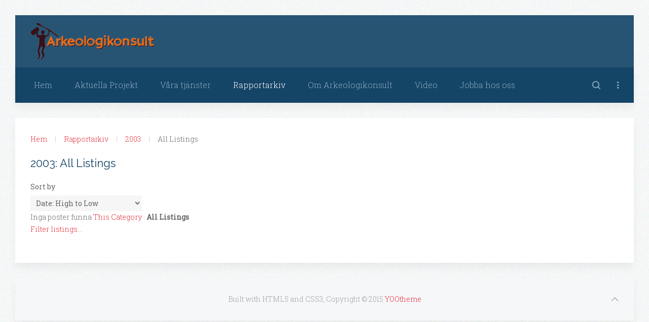

--- FILE ---
content_type: text/html; charset=utf-8
request_url: https://arkeologikonsult.se/rapportarkiv/2003/all
body_size: 7499
content:
<!DOCTYPE HTML>
<html lang="sv-se" dir="ltr"  data-config='{"twitter":0,"plusone":0,"facebook":0,"style":"akdefault"}'>

<head>
<meta charset="utf-8">
<meta http-equiv="X-UA-Compatible" content="IE=edge">
<meta name="viewport" content="width=device-width, initial-scale=1">
<base href="https://arkeologikonsult.se/rapportarkiv/2003/all" />
	<meta name="keywords" content="arkeologiföretag,'arkeologiska undersökningar\" />
	<meta name="description" content="Arkeologikonsult, Sveriges äldsta arkeologiföretag, utför arkeologiska undersökningar i hela Sverige" />
	<meta name="generator" content="Joomla! - Open Source Content Management" />
	<title>2003: All Listings</title>
	<link href="https://arkeologikonsult.se/component/search/?Itemid=107&amp;task=listall&amp;cat_id=90&amp;format=opensearch" rel="search" title="Sök Arkeologikonsult" type="application/opensearchdescription+xml" />
	<link href="https://arkeologikonsult.se/component/search/?Itemid=242&amp;task=listall&amp;cat_id=90&amp;format=opensearch" rel="search" title="Sök Arkeologikonsult" type="application/opensearchdescription+xml" />
	<link href="/templates/yoo_avion/favicon.ico" rel="shortcut icon" type="image/vnd.microsoft.icon" />
	<link href="/media/com_mtree/js/jquery-ui.css" rel="stylesheet" type="text/css" />
	<link href="/components/com_mtree/templates/kinabalu/template.css" rel="stylesheet" type="text/css" />
	<link href="/media/jui/css/bootstrap.css?22991dafbb6b6d08d78133cbaa8b9643" rel="stylesheet" type="text/css" />
	<link href="/media/jui/css/bootstrap-responsive.css?22991dafbb6b6d08d78133cbaa8b9643" rel="stylesheet" type="text/css" />
	<link href="/media/jui/css/bootstrap-extended.css?22991dafbb6b6d08d78133cbaa8b9643" rel="stylesheet" type="text/css" />
	<link href="//maxcdn.bootstrapcdn.com/font-awesome/4.3.0/css/font-awesome.min.css" rel="stylesheet" type="text/css" />
	<link href="/plugins/system/jcemediabox/css/jcemediabox.min.css?694e8c6cd10a5c458a4efb27d8ee5c83" rel="stylesheet" type="text/css" />
	<link href="/plugins/system/gdpr/assets/css/cookieconsent.min.css" rel="stylesheet" type="text/css" />
	<link href="/plugins/system/gdpr/assets/css/jquery.fancybox.min.css" rel="stylesheet" type="text/css" />
	<link href="/templates/yoo_avion/widgetkit/widgets/tabs-avion/styles/tabs.css" rel="stylesheet" type="text/css" id="tabs-avion-css" />
	<style type="text/css">
div.cc-window, span.cc-cookie-settings-toggler{font-size:16px}div.cc-revoke{font-size:16px}div.cc-settings-label,span.cc-cookie-settings-toggle{font-size:14px}div.cc-window.cc-banner{padding:1em 1.8em}div.cc-window.cc-floating{padding:2em 1.8em}
	</style>
	<script type="application/json" class="joomla-script-options new">{
    "csrf.token": "c1410148438cb6c33299541f1efddb85",
    "system.paths": {
        "root": "",
        "base": ""
    },
    "system.keepalive": {
        "interval": 2640000,
        "uri": "\/component\/ajax\/?format=json"
    }
}</script>
	<script src="/media/jui/js/jquery.js?22991dafbb6b6d08d78133cbaa8b9643" type="text/javascript"></script>
	<script src="/media/jui/js/jquery-noconflict.js?22991dafbb6b6d08d78133cbaa8b9643" type="text/javascript"></script>
	<script src="/media/jui/js/jquery-migrate.js?22991dafbb6b6d08d78133cbaa8b9643" type="text/javascript"></script>
	<script src="/media/com_mtree/js/jquery-ui.custom.min.js" type="text/javascript"></script>
	<script src="/media/jui/js/bootstrap.js?22991dafbb6b6d08d78133cbaa8b9643" type="text/javascript"></script>
	<script src="/plugins/system/jcemediabox/js/jcemediabox.min.js?1f7b0a303a8f99b234bb0a0914bb82ad" type="text/javascript"></script>
	<script src="/media/system/js/core-uncompressed.js?22991dafbb6b6d08d78133cbaa8b9643" type="text/javascript"></script>
	<!--[if lt IE 9]><script src="/media/system/js/polyfill.event-uncompressed.js?22991dafbb6b6d08d78133cbaa8b9643" type="text/javascript"></script><![endif]-->
	<script src="/media/system/js/keepalive-uncompressed.js?22991dafbb6b6d08d78133cbaa8b9643" type="text/javascript"></script>
	<script src="/plugins/system/gdpr/assets/js/jquery.fancybox.min.js" type="text/javascript" defer="defer"></script>
	<script src="/plugins/system/gdpr/assets/js/cookieconsent.min.js" type="text/javascript" defer="defer"></script>
	<script src="/plugins/system/gdpr/assets/js/init.js" type="text/javascript" defer="defer"></script>
	<script src="/media/widgetkit/uikit-316e2226.js" type="text/javascript"></script>
	<script src="/media/widgetkit/wk-scripts-8edd209b.js" type="text/javascript"></script>
	<script type="text/javascript">
jQuery(document).ready(function(){WfMediabox.init({"base":"\/","theme":"standard","width":"","height":"","lightbox":0,"shadowbox":0,"icons":1,"overlay":1,"overlay_opacity":0,"overlay_color":"","transition_speed":300,"close":2,"scrolling":"0","labels":{"close":"Close","next":"Next","previous":"Previous","cancel":"Cancel","numbers":"{{numbers}}","numbers_count":"{{current}} of {{total}}","download":"Download"}});});var gdprConfigurationOptions = { complianceType: 'opt-in',
																			  disableFirstReload: 0,
																	  		  blockJoomlaSessionCookie: 1,
																			  blockExternalCookiesDomains: 0,
																			  allowedCookies: '',
																			  blockCookieDefine: 1,
																			  autoAcceptOnNextPage: 0,
																			  revokable: 1,
																			  lawByCountry: 0,
																			  checkboxLawByCountry: 0,
																			  cacheGeolocationCountry: 1,
																			  countryAcceptReloadTimeout: 1000,
																			  usaCCPARegions: null,
																			  dismissOnScroll: 0,
																			  dismissOnTimeout: 0,
																			  containerSelector: 'body',
																			  hideOnMobileDevices: 0,
																			  defaultClosedToolbar: 0,
																			  toolbarLayout: 'basic',
																			  toolbarTheme: 'block',
																			  revocableToolbarTheme: 'basic',
																			  toolbarPosition: 'bottom',
																			  revokePosition: 'revoke-top',
																			  toolbarPositionmentType: 1,
																			  popupBackground: '#000000',
																			  popupText: '#ffffff',
																			  popupLink: '#ffffff',
																			  buttonBackground: '#ffffff',
																			  buttonBorder: '#ffffff',
																			  buttonText: '#000000',
																			  highlightOpacity: '100',
																			  highlightBackground: '#333333',
																			  highlightBorder: '#ffffff',
																			  highlightText: '#ffffff',
																			  highlightDismissBackground: '#333333',
																		  	  highlightDismissBorder: '#ffffff',
																		 	  highlightDismissText: '#ffffff',
																			  hideRevokableButton: 0,
																			  hideRevokableButtonOnscroll: 0,
																			  customRevokableButton: 0,
																			  headerText: 'Cookies used on the website!',
																			  messageText: 'This website uses cookies to ensure you get the best experience on our website.',
																			  denyMessageEnabled: 0, 
																			  denyMessage: 'You have declined cookies, to ensure the best experience on this website please consent the cookie usage.',
																			  placeholderBlockedResources: 0, 
																	  		  placeholderBlockedResourcesText: 'You must accept cookies and reload the page to view this content',
																			  dismissText: 'Got it!',
																			  allowText: 'Allow cookies',
																			  denyText: 'Decline',
																			  cookiePolicyLinkText: 'Cookie policy',
																			  cookiePolicyLink: 'javascript:void(0)',
																			  cookiePolicyRevocableTabText: 'Cookie policy',
																			  privacyPolicyLinkText: 'Privacy policy',
																			  privacyPolicyLink: 'javascript:void(0)',
																			  toggleCookieSettings: 0,
																	  		  toggleCookieSettingsText: '<span class="cc-cookie-settings-toggle">Settings <span class="cc-cookie-settings-toggler">&#x25EE;</span></span>',
																			  showLinks: 0,
																			  blankLinks: '_blank',
																			  autoOpenPrivacyPolicy: 0,
																			  openAlwaysDeclined: 1,
																			  cookieSettingsLabel: 'Cookie settings:',
															  				  cookieSettingsDesc: 'Choose which kind of cookies you want to disable by clicking on the checkboxes. Click on a category name for more informations about used cookies.',
																			  cookieCategory1Enable: 1,
																			  cookieCategory1Name: 'Necessary',
																			  cookieCategory1Locked: 0,
																			  cookieCategory2Enable: 1,
																			  cookieCategory2Name: 'Preferences',
																			  cookieCategory2Locked: 0,
																			  cookieCategory3Enable: 1,
																			  cookieCategory3Name: 'Statistics',
																			  cookieCategory3Locked: 0,
																			  cookieCategory4Enable: 0,
																			  cookieCategory4Name: 'Marketing',
																			  cookieCategory4Locked: 0,
																			  alwaysReloadAfterCategoriesChange: 0,
																			  preserveLockedCategories: 0,
																			  reloadOnfirstDeclineall: 0,
																			  trackExistingCheckboxSelectors: '',
															  		  		  trackExistingCheckboxConsentLogsFormfields: 'name,email,subject,message',
																			  debugMode: 0
																		};var gdpr_ajax_livesite='https://www.arkeologikonsult.se/';var gdpr_enable_log_cookie_consent=1;var gdprUseCookieCategories=1;var gdpr_ajaxendpoint_cookie_category_desc='https://www.arkeologikonsult.se/index.php?option=com_gdpr&task=user.getCookieCategoryDescription&format=raw';var gdprJSessCook='3dbdbd2a2687ee7004c7011f3ac953fc';var gdprJSessVal='9ofttr7ae4866h7qdk7vhc7p8v';var gdprJAdminSessCook='5f803088d4dea810ef251161bd52d950';var gdprPropagateCategoriesSession=1;var gdprFancyboxWidth=700;var gdprFancyboxHeight=800;var gdprCloseText='Close';
	</script>

<link rel="apple-touch-icon-precomposed" href="/templates/yoo_avion/apple_touch_icon.png">
<link rel="stylesheet" href="/templates/yoo_avion/styles/akdefault/css/bootstrap.css">
<link rel="stylesheet" href="/templates/yoo_avion/styles/akdefault/css/theme.css">
<link rel="stylesheet" href="/templates/yoo_avion/css/custom.css">
<script src="/templates/yoo_avion/warp/vendor/uikit/js/uikit.js"></script>
<script src="/templates/yoo_avion/warp/vendor/uikit/js/components/autocomplete.js"></script>
<script src="/templates/yoo_avion/warp/vendor/uikit/js/components/search.js"></script>
<script src="/templates/yoo_avion/warp/vendor/uikit/js/components/datepicker.js"></script>
<script src="/templates/yoo_avion/warp/vendor/uikit/js/components/tooltip.js"></script>
<script src="/templates/yoo_avion/warp/js/social.js"></script>
<script src="/templates/yoo_avion/js/theme.js"></script>
<script src="/templates/yoo_avion/js/particles.jquery.js"></script>
<script src="/templates/yoo_avion/js/particles.min.js"></script>



<script>
  (function(i,s,o,g,r,a,m){i['GoogleAnalyticsObject']=r;i[r]=i[r]||function(){
  (i[r].q=i[r].q||[]).push(arguments)},i[r].l=1*new Date();a=s.createElement(o),
  m=s.getElementsByTagName(o)[0];a.async=1;a.src=g;m.parentNode.insertBefore(a,m)
  })(window,document,'script','//www.google-analytics.com/analytics.js','ga');

  ga('create', 'UA-91746795-1', 'auto');
  ga('send', 'pageview');

</script>
<!-- Universal Google Analytics Plugin by PB Web Development -->


</head>

<body class="tm-noblog">

    
        
    
    <div class="uk-container uk-container-center">

        
                        <div class="tm-header">

        <div class="tm-toolbar uk-clearfix uk-hidden-small">

                <div class="uk-float-left"><div class="uk-panel" ></div>
<div class="uk-panel" >
	<p><img src="/images/pictures/logos/logga_transparent_350px.png" alt="logga transparent 350px" width="245" height="78" style="float: left;" /></p></div></div>
        
        
    </div>
    
        <nav class="tm-navbar uk-navbar">

        
                <ul class="uk-navbar-nav uk-visible-large">
<li><a href="/">Hem</a></li><li class="uk-parent" data-uk-dropdown="{preventflip:'y'}" aria-haspopup="true" aria-expanded="false"><a href="/aktuella-projekt">Aktuella Projekt</a><div class="uk-dropdown uk-dropdown-navbar uk-dropdown-width-1"><div class="uk-grid uk-dropdown-grid"><div class="uk-width-1-1"><ul class="uk-nav uk-nav-navbar"><li><a href="http://www.slussenportalen.se" target="_blank" rel="noopener noreferrer">Slussen</a></li><li><a href="/aktuella-projekt/stroeja">Ströja</a></li><li><a href="/aktuella-projekt/molnby">Molnby</a></li></ul></div></div></div></li><li class="uk-parent" data-uk-dropdown="{preventflip:'y'}" aria-haspopup="true" aria-expanded="false"><a href="/vara-tjaenster">Våra tjänster</a><div class="uk-dropdown uk-dropdown-navbar uk-dropdown-width-1"><div class="uk-grid uk-dropdown-grid"><div class="uk-width-1-1"><ul class="uk-nav uk-nav-navbar"><li><a href="/vara-tjaenster/arkeologiska-undersoekningar">Arkeologiska undersökningar</a></li><li><a href="/vara-tjaenster/utredningar">Utredningar</a></li><li><a href="/vara-tjaenster/miljoekonsekvensbeskrivningar">Miljökonsekvensbeskrivningar</a></li></ul></div></div></div></li><li class="uk-parent uk-active" data-uk-dropdown="{preventflip:'y'}" aria-haspopup="true" aria-expanded="false"><a href="/rapportarkiv">Rapportarkiv</a><div class="uk-dropdown uk-dropdown-navbar uk-dropdown-width-1"><div class="uk-grid uk-dropdown-grid"><div class="uk-width-1-1"><ul class="uk-nav uk-nav-navbar"><li><a href="/component/mtree/advanced-search?Itemid=243">Rapportarkiv - textsök</a></li><li><a href="/rapportarkiv/skriftserie">Skriftserie</a></li><li><a href="/rapportarkiv/tidskrift">Tidskrift</a></li></ul></div></div></div></li><li class="uk-parent" data-uk-dropdown="{preventflip:'y'}" aria-haspopup="true" aria-expanded="false"><a href="/om-arkeologikonsult">Om Arkeologikonsult</a><div class="uk-dropdown uk-dropdown-navbar uk-dropdown-width-1"><div class="uk-grid uk-dropdown-grid"><div class="uk-width-1-1"><ul class="uk-nav uk-nav-navbar"><li><a href="/om-arkeologikonsult/personal">Personal</a></li><li><a href="/om-arkeologikonsult/hitta-hit">Hitta hit</a></li><li><a href="/om-arkeologikonsult/pressreleaser">Pressreleaser</a></li></ul></div></div></div></li><li><a href="/videobloggar">Video</a></li><li><a href="/jobba-hos-oss">Jobba hos oss</a></li></ul>        
                <div class="uk-navbar-flip">
                    <div class="uk-navbar-content uk-visible-large">
<form id="search-40-696c88986b25b" class="uk-search" action="/rapportarkiv" method="post" data-uk-search="{'source': '/component/search/?tmpl=raw&amp;type=json&amp;ordering=&amp;searchphrase=all', 'param': 'searchword', 'msgResultsHeader': 'Sökresultat', 'msgMoreResults': 'Fler resultat', 'msgNoResults': 'Inga resultat funna', flipDropdown: 1}">
	<input class="uk-search-field" type="text" name="searchword" placeholder="sök...">
	<input type="hidden" name="task"   value="search">
	<input type="hidden" name="option" value="com_search">
	<input type="hidden" name="Itemid" value="107">
</form>
</div>
                            <div class="uk-flex uk-flex-middle uk-navbar-content tm-navbar-more uk-visible-large" data-uk-dropdown="{mode:'click'}">
                <a class="uk-link-reset"></a>
                <div class="uk-dropdown uk-dropdown-flip">
                <div class="" ><h3 class="uk-panel-title">Login</h3>
<form class="uk-form" action="/rapportarkiv" method="post">

	
	<div class="uk-form-row">
		<input class="uk-width-1-1" type="text" name="username" size="18" placeholder="Användarnamn">
	</div>

	<div class="uk-form-row">
		<input class="uk-width-1-1" type="password" name="password" size="18" placeholder="Lösenord">
	</div>

	
		<div class="uk-form-row">
				<label for="modlgn-remember-1810906165">Kom ihåg mig</label>
		<input id="modlgn-remember-1810906165" type="checkbox" name="remember" value="yes" checked>
	</div>
		
	<div class="uk-form-row">
		<button class="uk-button uk-button-primary" value="Logga in" name="Submit" type="submit">Logga in</button>
	</div>

	<ul class="uk-list uk-margin-bottom-remove">
		<li><a href="/component/users/?view=reset&amp;Itemid=101">Glömt lösenord?</a></li>
		<li><a href="/component/users/?view=remind&amp;Itemid=101">Glömt användarnamn?</a></li>
					</ul>
	
		
	<input type="hidden" name="option" value="com_users">
	<input type="hidden" name="task" value="user.login">
	<input type="hidden" name="return" value="aHR0cHM6Ly9hcmtlb2xvZ2lrb25zdWx0LnNlL3JhcHBvcnRhcmtpdi8yMDAzL2FsbA==">
	<input type="hidden" name="c1410148438cb6c33299541f1efddb85" value="1" /></form>
</div>                </div>
            </div>
                </div>
        
                <a href="#offcanvas" class="uk-navbar-toggle uk-navbar-flip uk-padding-remove uk-hidden-large" data-uk-offcanvas></a>
        
                <div class="uk-navbar-content uk-padding-remove uk-visible-small"><a class="tm-logo-small uk-float-left" href="https://www.arkeologikonsult.se">
	<p><img src="/images/pictures/logos/mobile_logo_name.png" alt="mobile logo name" width="155" height="46" style="display: block; margin-left: auto; margin-right: auto;" /></p></a></div>
        
    </nav>
    
</div>            
        
        
        
        
        
                <div id="tm-middle" class="tm-middle uk-grid" data-uk-grid-match data-uk-grid-margin>

                        <div class="tm-main uk-width-medium-1-1">

                
                                <main id="tm-content" class="tm-content">

                                        <ul class="uk-breadcrumb"><li><a href="/">Hem</a></li><li><a href="/rapportarkiv">Rapportarkiv</a></li><li><a href="/rapportarkiv/2003">2003</a></li><li class="uk-active"><span>All Listings</span></li></ul>                    
                    <div id="system-message-container">
</div>
<div id="top-listings" class="mt-template-kinabalu cat-id-90 tlcat-id-76">

<h2 class="contentheading">2003: All Listings&nbsp;</h2>
<form action="/rapportarkiv" method="get" name="mtFormAllListings" id="mtFormAllListings" class="form-horizontal">
<span class="sort-by">
	<label for="sort">Sort by</label>
	<select id="sort" name="sort" id="sort" size="1" onchange="this.form.submit();">
	<option value="-date" selected="selected">Date: High to Low</option>
</select>
</span>

<div id="listings">

<div class="pages-links">
	<span class="xlistings">
Inga poster funna</span>
			<span class="category-scope">
		<a href="/rapportarkiv/2003">This Category</a> · <strong>All Listings</strong>	</span>
	</div>

<div class="filterbox">
<a href="#" onclick="javascript:jQuery('#comMtFilter90').slideToggle('300'); return false;">Filter listings...</a>
<div id="comMtFilter90" class="comMtFilter" style="display:none">
<div id="modFilterField_0" class="control-group"><label class="control-label">Search</label><div class="filterinput controls"><input type="text" name="keyword" value=""></div></div><div id="comFilterField_1" class="control-group mfieldtype_corename"><label class="control-label">Namn:</label><div class="filterinput controls"><input type="text" name="link_name" id="filter_cf1" size="50" /></div></div><div id="comFilterField_42" class="control-group mfieldtype_mtext"><label class="control-label">Projektnummer:</label><div class="filterinput controls"><input type="text" name="cf42" id="filter_cf42" size="30" /></div></div><div id="comFilterField_37" class="control-group mfieldtype_mselectmultiple"><label class="control-label">Län:</label><div class="filterinput controls"><select name="cf37[]"><option value=""></option><option value="Blekinge län">Blekinge län</option><option value="Dalarnas län">Dalarnas län</option><option value="Gotlands län">Gotlands län</option><option value="Gävleborgs län">Gävleborgs län</option><option value="Hallands län">Hallands län</option><option value="Jämtlands län">Jämtlands län</option><option value="Jönköpings län">Jönköpings län</option><option value="Kalmar län">Kalmar län</option><option value="Kronobergs län">Kronobergs län</option><option value="Norrbottens län">Norrbottens län</option><option value="Skåne län">Skåne län</option><option value="Stockholms län">Stockholms län</option><option value="Södermanlands län">Södermanlands län</option><option value="Uppsala län">Uppsala län</option><option value="Värmlands län">Värmlands län</option><option value="Västerbottens län">Västerbottens län</option><option value="Västernorrlands län">Västernorrlands län</option><option value="Västmanlands län">Västmanlands län</option><option value="Västra Götalands län">Västra Götalands län</option><option value="Örebro län">Örebro län</option><option value="Östergötlands län">Östergötlands län</option></select></div></div><div id="comFilterField_44" class="control-group mfieldtype_mtext"><label class="control-label">Landskap:</label><div class="filterinput controls"><input type="text" name="cf44" id="filter_cf44" size="30" /></div></div><div id="comFilterField_43" class="control-group mfieldtype_mtext"><label class="control-label">Kommun:</label><div class="filterinput controls"><input type="text" name="cf43" id="filter_cf43" size="30" /></div></div><div id="comFilterField_45" class="control-group mfieldtype_mtext"><label class="control-label">Socken:</label><div class="filterinput controls"><input type="text" name="cf45" id="filter_cf45" size="30" /></div></div><div id="comFilterField_36" class="control-group mfieldtype_selectlist"><label class="control-label">Und.typ:</label><div class="filterinput controls"><select name="cf36" ><option value="">&nbsp;</option><option value="Utredning">Utredning</option><option value="Förundersökning">Förundersökning</option><option value="Undersökning">Undersökning</option></select></div></div><div id="comFilterField_38" class="control-group mfieldtype_myear"><label class="control-label">Rapportår:</label><div class="filterinput controls"><select name="cf38_2"><option value=""></option><option value="1">Exactly</option><option value="2">More than</option><option value="3">Less than</option></select>&nbsp;<select name="cf38"><option value="">&nbsp;</option><option value="2025">2025</option><option value="2024">2024</option><option value="2023">2023</option><option value="2022">2022</option><option value="2021">2021</option><option value="2020">2020</option><option value="2019">2019</option><option value="2018">2018</option><option value="2017">2017</option><option value="2016">2016</option><option value="2015">2015</option><option value="2014">2014</option><option value="2013">2013</option><option value="2012">2012</option><option value="2011">2011</option><option value="2010">2010</option><option value="2009">2009</option><option value="2008">2008</option><option value="2007">2007</option><option value="2006">2006</option><option value="2005">2005</option><option value="2004">2004</option><option value="2003">2003</option><option value="2002">2002</option><option value="2001">2001</option><option value="2000">2000</option><option value="1999">1999</option><option value="1998">1998</option><option value="1997">1997</option><option value="1996">1996</option><option value="1995">1995</option><option value="1994">1994</option><option value="1993">1993</option><option value="1992">1992</option><option value="1991">1991</option><option value="1990">1990</option><option value="1989">1989</option></select></div></div><div id="comFilterField_35" class="control-group mfieldtype_mselectmultiple"><label class="control-label">Tidsålder:</label><div class="filterinput controls"><select name="cf35[]"><option value=""></option><option value="Stenålder">Stenålder</option><option value="Bronsålder">Bronsålder</option><option value="Järnålder">Järnålder</option><option value="Medeltid">Medeltid</option><option value="Tidigmodern tid">Tidigmodern tid</option><option value="1800-tal">1800-tal</option><option value="Odaterad">Odaterad</option></select></div></div><div id="comFilterField_41" class="control-group mfieldtype_mselectmultiple"><label class="control-label">Epok:</label><div class="filterinput controls"><select name="cf41[]"><option value=""></option><option value="Mesolitikum">Mesolitikum</option><option value="Neolitikum">Neolitikum</option><option value="Förromersk järnålder">Förromersk järnålder</option><option value="Romersk järnålder">Romersk järnålder</option><option value="Folkvandringstid">Folkvandringstid</option><option value="Vendeltid">Vendeltid</option><option value="Vikingatid">Vikingatid</option><option value="Odaterad">Odaterad</option></select></div></div><div id="comFilterField_40" class="control-group mfieldtype_mtext"><label class="control-label">RAÄ-nummer:</label><div class="filterinput controls"><input type="text" name="cf40" id="filter_cf40" size="35" /></div></div><div id="comFilterField_49" class="control-group mfieldtype_mtext"><label class="control-label">Lämningsnr:</label><div class="filterinput controls"><input type="text" name="cf49" id="filter_cf49" size="30" /></div></div><div id="comFilterField_46" class="control-group mfieldtype_mtext"><label class="control-label">Fastighet:</label><div class="filterinput controls"><input type="text" name="cf46" id="filter_cf46" size="30" /></div></div><div id="comFilterField_48" class="control-group mfieldtype_mtext"><label class="control-label">Lst Diarienummer:</label><div class="filterinput controls"><input type="text" name="cf48" id="filter_cf48" size="15" /></div></div><span class="button-send"><button type="submit" class="btn" onclick="javascript:var cookie = document.cookie.split(';');for(var i=0;i < cookie.length;i++) {var c = cookie[i];while (c.charAt(0)==' '){c = c.substring(1,c.length);}var name = c.split('=')[0];if( name.substr(0,35) == 'com_mtree_mfields_searchFieldValue_'){document.cookie = name + '=;';}}">Search</button></span>
<span class="button-reset"><button class="btn" onclick="javascript:var form=jQuery('form[name=mtFormAllListings] input,form[name=mtFormAllListings] select');form.each(function(index,el){if(el.type=='checkbox'||el.type=='radio'){el.checked=false;}if(el.type=='text'){el.value='';}if(el.type=='select-one'||el.type=='select-multiple'){el.selectedIndex='';}if (el.type == 'hidden' && el.className.includes('slider-')) {var s = jQuery('.'+el.className+'.ui-slider');s.slider('values',[s.slider('option','min'),s.slider('option','max')]);el.value = '';}
});var cookie = document.cookie.split(';');for(var i=0;i < cookie.length;i++) {var c = cookie[i];while (c.charAt(0)==' '){c = c.substring(1,c.length);}var name = c.split('=')[0];if( name.substr(0,35) == 'com_mtree_mfields_searchFieldValue_'){document.cookie = name + '=;';}}jQuery('form[name=mtFormAllListings]').submit();">Reset</button></span>
</div>
</div>
	<!-- No locations available -->
	
</div>

<input type="hidden" name="option" value="com_mtree" />
<input type="hidden" name="task" value="listall" />
<input type="hidden" name="cat_id" value="90" />
<input type="hidden" name="Itemid" value="242" />
</form>
</div>
                </main>
                
                
            </div>
            
                                    
        </div>
        
        
        
        
        
                <footer id="tm-footer" class="tm-footer tm-footer-margin-top">
            <div class="uk-panel uk-panel-space uk-text-center">
                                <a class="tm-totop-scroller uk-link-reset" data-uk-smooth-scroll href="#"></a>
                
                <div class="uk-panel" >
	Built with HTML5 and CSS3, Copyright &copy; 2015 <a href="http://www.yootheme.com" target="_blank">YOOtheme</a></div>
            </div>
        </footer>
        
    </div>

    
        <div id="offcanvas" class="uk-offcanvas">
        <div class="uk-offcanvas-bar uk-offcanvas-bar-flip"><div class="uk-panel" >
<form id="search-137-696c88986bbda" class="uk-search" action="/rapportarkiv" method="post" >
	<input class="uk-search-field" type="text" name="searchword" placeholder="sök...">
	<input type="hidden" name="task"   value="search">
	<input type="hidden" name="option" value="com_search">
	<input type="hidden" name="Itemid" value="242">
</form>
</div>
<ul class="uk-nav uk-nav-offcanvas">
<li><a href="/">Hem</a></li><li class="uk-parent"><a href="/aktuella-projekt">Aktuella Projekt</a><ul class="uk-nav-sub"><li><a href="http://www.slussenportalen.se" target="_blank" rel="noopener noreferrer">Slussen</a></li><li><a href="/aktuella-projekt/stroeja">Ströja</a></li><li><a href="/aktuella-projekt/molnby">Molnby</a></li></ul></li><li class="uk-parent"><a href="/vara-tjaenster">Våra tjänster</a><ul class="uk-nav-sub"><li><a href="/vara-tjaenster/arkeologiska-undersoekningar">Arkeologiska undersökningar</a></li><li><a href="/vara-tjaenster/utredningar">Utredningar</a></li><li><a href="/vara-tjaenster/miljoekonsekvensbeskrivningar">Miljökonsekvensbeskrivningar</a></li></ul></li><li class="uk-parent uk-active"><a href="/rapportarkiv">Rapportarkiv</a><ul class="uk-nav-sub"><li><a href="/component/mtree/advanced-search?Itemid=243">Rapportarkiv - textsök</a></li><li><a href="/rapportarkiv/skriftserie">Skriftserie</a></li><li><a href="/rapportarkiv/tidskrift">Tidskrift</a></li></ul></li><li class="uk-parent"><a href="/om-arkeologikonsult">Om Arkeologikonsult</a><ul class="uk-nav-sub"><li><a href="/om-arkeologikonsult/personal">Personal</a></li><li><a href="/om-arkeologikonsult/hitta-hit">Hitta hit</a></li><li><a href="/om-arkeologikonsult/pressreleaser">Pressreleaser</a></li></ul></li><li><a href="/videobloggar">Video</a></li><li><a href="/jobba-hos-oss">Jobba hos oss</a></li></ul>
<div class="uk-panel" ><h3 class="uk-panel-title">Login</h3>
<form class="uk-form" action="/rapportarkiv" method="post">

	
	<div class="uk-form-row">
		<input class="uk-width-1-1" type="text" name="username" size="18" placeholder="Användarnamn">
	</div>

	<div class="uk-form-row">
		<input class="uk-width-1-1" type="password" name="password" size="18" placeholder="Lösenord">
	</div>

	
		<div class="uk-form-row">
				<label for="modlgn-remember-1457162962">Kom ihåg mig</label>
		<input id="modlgn-remember-1457162962" type="checkbox" name="remember" value="yes" checked>
	</div>
		
	<div class="uk-form-row">
		<button class="uk-button uk-button-primary" value="Logga in" name="Submit" type="submit">Logga in</button>
	</div>

	<ul class="uk-list uk-margin-bottom-remove">
		<li><a href="/component/users/?view=reset&amp;Itemid=101">Glömt lösenord?</a></li>
		<li><a href="/component/users/?view=remind&amp;Itemid=101">Glömt användarnamn?</a></li>
					</ul>
	
		
	<input type="hidden" name="option" value="com_users">
	<input type="hidden" name="task" value="user.login">
	<input type="hidden" name="return" value="aHR0cHM6Ly9hcmtlb2xvZ2lrb25zdWx0LnNlL3JhcHBvcnRhcmtpdi8yMDAzL2FsbA==">
	<input type="hidden" name="c1410148438cb6c33299541f1efddb85" value="1" /></form>
</div></div>
    </div>
    
</body>
</html>

--- FILE ---
content_type: text/css
request_url: https://arkeologikonsult.se/templates/yoo_avion/css/custom.css
body_size: 275
content:
/* Copyright (C) YOOtheme GmbH, YOOtheme Proprietary Use License (http://www.yootheme.com/license) */

/* ========================================================================
   Use this file to add custom CSS easily
 ========================================================================== */
.wf_caption {
    font-size: 10pt;
  	color: #787878;
  	font-style: italic;
}

.ak_img_caption {
    font-size: 10pt;
  	color: #787878 ;
  	font-style: italic;
}


ul,
ol {
  padding-left: 5px;
}
.uk-accordion-content {
    padding: 0 20px 20px 20px;
}